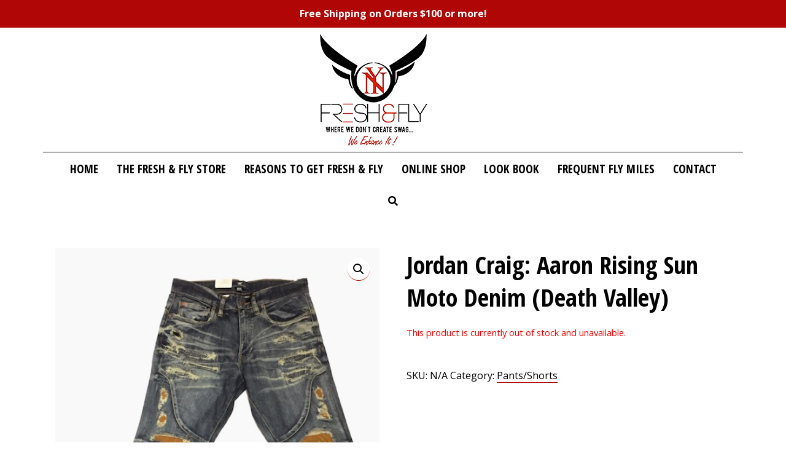

--- FILE ---
content_type: text/css
request_url: https://freshandflyinc.com/wp-content/plugins/video-embed-thumbnail-generator/video-js/v5/kg-video-js-skin.css
body_size: 1258
content:
/*
  Player Skin Designer for Video.js
  http://videojs.com

  To customize the player skin edit
  the CSS below. Click "details"
  below to add comments or questions.
  This file uses some SCSS. Learn more
  at http://sass-lang.com/guide)

  This designer can be linked to at:
  http://codepen.io/heff/pen/EarCt/left/?editors=010
*/
.kg-video-js-skin {
  /* The base font size controls the size of everything, not just text.
	 All dimensions use em-based sizes so that the scale along with the font size.
	 Try increasing it to 15px and see what happens. */
  font-size: 10px;
  /* The main font color changes the ICON COLORS as well as the text */
  color: #fff;
}

/* The "Big Play Button" is the play button that shows before the video plays.
   To center it set the align values to center and middle. The typical location
   of the button is the center, but there is trend towards moving it to a corner
   where it gets out of the way of valuable content in the poster image.*/
.kg-video-js-skin .vjs-big-play-button {
  /* The font size is what makes the big play button...big.
	 All width/height values use ems, which are a multiple of the font size.
	 If the .kg-video-js-skin font-size is 10px, then 3em equals 30px.*/
  font-size: 3em;
  /* We're using SCSS vars here because the values are used in multiple places.
	 Now that font size is set, the following em values will be a multiple of the
	 new font size. If the font-size is 3em (30px), then setting any of
	 the following values to 3em would equal 30px. 3 * font-size. */
  /* 1.5em = 45px default */
  line-height: 3em;
  height: 3em;
  width: 3em;
  /* 0.06666em = 2px default */
  border: 0.16666em solid #fff;
  /* 0.3em = 9px default */
  border-radius: 3em;
  /* Align center */
  left: 50%;
  top: 50%;
  margin-left: -1.5em;
  margin-top: -1.5em;
  position: absolute;
  text-align: left;
  box-sizing: border-box;
  z-index: 2;
}

/* The default color of control backgrounds is mostly black but with a little
   bit of blue so it can still be seen on all-black video frames, which are common. */
.kg-video-js-skin .vjs-control-bar,
.kg-video-js-skin .vjs-big-play-button,
.kg-video-js-skin .vjs-menu-button .vjs-menu-content {
  /* IE8 - has no alpha support */
  background-color: #2B333F;
  /* Opacity: 1.0 = 100%, 0.0 = 0% */
  background-color: rgba(40, 40, 40, 0.75);
}

/* Slider - used for Volume bar and Progress bar */
.kg-video-js-skin .vjs-slider {
  background-color: #73859f;
  background-color: rgba(115, 133, 159, 0.5);
}

/* The slider bar color is used for the progress bar and the volume bar
   (the first two can be removed after a fix that's coming) */
.kg-video-js-skin .vjs-volume-level,
.kg-video-js-skin .vjs-play-progress,
.kg-video-js-skin .vjs-slider-bar {
  background: #fff;
}

/* The main progress bar also has a bar that shows how much has been loaded. */
.kg-video-js-skin .vjs-load-progress {
  /* For IE8 we'll lighten the color */
  background: ligthen(#73859f, 25%);
  /* Otherwise we'll rely on stacked opacities */
  background: rgba(115, 133, 159, 0.5);
}

/* The load progress bar also has internal divs that represent
   smaller disconnected loaded time ranges */
.kg-video-js-skin .vjs-load-progress div {
  /* For IE8 we'll lighten the color */
  background: ligthen(#73859f, 50%);
  /* Otherwise we'll rely on stacked opacities */
  background: rgba(115, 133, 159, 0.75);
}

.kg-video-js-skin .vjs-big-play-button::before {
  content: '\f101';
  font-size: 2.1em;
  font-family: 'Videojs';
  text-align: center;
  width: 100%;
  height: 100%;
  position: absolute;
  top: 0;
  left: 0;
  line-height: 1.3em;
  color: #fff;
}
